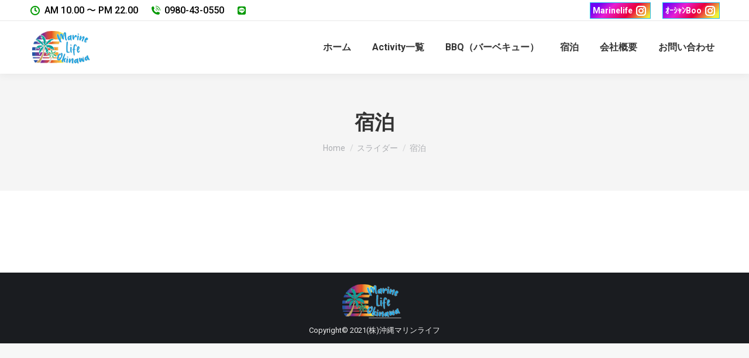

--- FILE ---
content_type: text/html; charset=utf-8
request_url: https://www.google.com/recaptcha/api2/anchor?ar=1&k=6Lf8jLEbAAAAAAbh2ewuqctD_tm7uwj37padETHP&co=aHR0cHM6Ly9va2luYXdhbWFyaW5lbGlmZS5jb206NDQz&hl=en&v=PoyoqOPhxBO7pBk68S4YbpHZ&size=invisible&anchor-ms=20000&execute-ms=30000&cb=orsiwb53e78v
body_size: 48574
content:
<!DOCTYPE HTML><html dir="ltr" lang="en"><head><meta http-equiv="Content-Type" content="text/html; charset=UTF-8">
<meta http-equiv="X-UA-Compatible" content="IE=edge">
<title>reCAPTCHA</title>
<style type="text/css">
/* cyrillic-ext */
@font-face {
  font-family: 'Roboto';
  font-style: normal;
  font-weight: 400;
  font-stretch: 100%;
  src: url(//fonts.gstatic.com/s/roboto/v48/KFO7CnqEu92Fr1ME7kSn66aGLdTylUAMa3GUBHMdazTgWw.woff2) format('woff2');
  unicode-range: U+0460-052F, U+1C80-1C8A, U+20B4, U+2DE0-2DFF, U+A640-A69F, U+FE2E-FE2F;
}
/* cyrillic */
@font-face {
  font-family: 'Roboto';
  font-style: normal;
  font-weight: 400;
  font-stretch: 100%;
  src: url(//fonts.gstatic.com/s/roboto/v48/KFO7CnqEu92Fr1ME7kSn66aGLdTylUAMa3iUBHMdazTgWw.woff2) format('woff2');
  unicode-range: U+0301, U+0400-045F, U+0490-0491, U+04B0-04B1, U+2116;
}
/* greek-ext */
@font-face {
  font-family: 'Roboto';
  font-style: normal;
  font-weight: 400;
  font-stretch: 100%;
  src: url(//fonts.gstatic.com/s/roboto/v48/KFO7CnqEu92Fr1ME7kSn66aGLdTylUAMa3CUBHMdazTgWw.woff2) format('woff2');
  unicode-range: U+1F00-1FFF;
}
/* greek */
@font-face {
  font-family: 'Roboto';
  font-style: normal;
  font-weight: 400;
  font-stretch: 100%;
  src: url(//fonts.gstatic.com/s/roboto/v48/KFO7CnqEu92Fr1ME7kSn66aGLdTylUAMa3-UBHMdazTgWw.woff2) format('woff2');
  unicode-range: U+0370-0377, U+037A-037F, U+0384-038A, U+038C, U+038E-03A1, U+03A3-03FF;
}
/* math */
@font-face {
  font-family: 'Roboto';
  font-style: normal;
  font-weight: 400;
  font-stretch: 100%;
  src: url(//fonts.gstatic.com/s/roboto/v48/KFO7CnqEu92Fr1ME7kSn66aGLdTylUAMawCUBHMdazTgWw.woff2) format('woff2');
  unicode-range: U+0302-0303, U+0305, U+0307-0308, U+0310, U+0312, U+0315, U+031A, U+0326-0327, U+032C, U+032F-0330, U+0332-0333, U+0338, U+033A, U+0346, U+034D, U+0391-03A1, U+03A3-03A9, U+03B1-03C9, U+03D1, U+03D5-03D6, U+03F0-03F1, U+03F4-03F5, U+2016-2017, U+2034-2038, U+203C, U+2040, U+2043, U+2047, U+2050, U+2057, U+205F, U+2070-2071, U+2074-208E, U+2090-209C, U+20D0-20DC, U+20E1, U+20E5-20EF, U+2100-2112, U+2114-2115, U+2117-2121, U+2123-214F, U+2190, U+2192, U+2194-21AE, U+21B0-21E5, U+21F1-21F2, U+21F4-2211, U+2213-2214, U+2216-22FF, U+2308-230B, U+2310, U+2319, U+231C-2321, U+2336-237A, U+237C, U+2395, U+239B-23B7, U+23D0, U+23DC-23E1, U+2474-2475, U+25AF, U+25B3, U+25B7, U+25BD, U+25C1, U+25CA, U+25CC, U+25FB, U+266D-266F, U+27C0-27FF, U+2900-2AFF, U+2B0E-2B11, U+2B30-2B4C, U+2BFE, U+3030, U+FF5B, U+FF5D, U+1D400-1D7FF, U+1EE00-1EEFF;
}
/* symbols */
@font-face {
  font-family: 'Roboto';
  font-style: normal;
  font-weight: 400;
  font-stretch: 100%;
  src: url(//fonts.gstatic.com/s/roboto/v48/KFO7CnqEu92Fr1ME7kSn66aGLdTylUAMaxKUBHMdazTgWw.woff2) format('woff2');
  unicode-range: U+0001-000C, U+000E-001F, U+007F-009F, U+20DD-20E0, U+20E2-20E4, U+2150-218F, U+2190, U+2192, U+2194-2199, U+21AF, U+21E6-21F0, U+21F3, U+2218-2219, U+2299, U+22C4-22C6, U+2300-243F, U+2440-244A, U+2460-24FF, U+25A0-27BF, U+2800-28FF, U+2921-2922, U+2981, U+29BF, U+29EB, U+2B00-2BFF, U+4DC0-4DFF, U+FFF9-FFFB, U+10140-1018E, U+10190-1019C, U+101A0, U+101D0-101FD, U+102E0-102FB, U+10E60-10E7E, U+1D2C0-1D2D3, U+1D2E0-1D37F, U+1F000-1F0FF, U+1F100-1F1AD, U+1F1E6-1F1FF, U+1F30D-1F30F, U+1F315, U+1F31C, U+1F31E, U+1F320-1F32C, U+1F336, U+1F378, U+1F37D, U+1F382, U+1F393-1F39F, U+1F3A7-1F3A8, U+1F3AC-1F3AF, U+1F3C2, U+1F3C4-1F3C6, U+1F3CA-1F3CE, U+1F3D4-1F3E0, U+1F3ED, U+1F3F1-1F3F3, U+1F3F5-1F3F7, U+1F408, U+1F415, U+1F41F, U+1F426, U+1F43F, U+1F441-1F442, U+1F444, U+1F446-1F449, U+1F44C-1F44E, U+1F453, U+1F46A, U+1F47D, U+1F4A3, U+1F4B0, U+1F4B3, U+1F4B9, U+1F4BB, U+1F4BF, U+1F4C8-1F4CB, U+1F4D6, U+1F4DA, U+1F4DF, U+1F4E3-1F4E6, U+1F4EA-1F4ED, U+1F4F7, U+1F4F9-1F4FB, U+1F4FD-1F4FE, U+1F503, U+1F507-1F50B, U+1F50D, U+1F512-1F513, U+1F53E-1F54A, U+1F54F-1F5FA, U+1F610, U+1F650-1F67F, U+1F687, U+1F68D, U+1F691, U+1F694, U+1F698, U+1F6AD, U+1F6B2, U+1F6B9-1F6BA, U+1F6BC, U+1F6C6-1F6CF, U+1F6D3-1F6D7, U+1F6E0-1F6EA, U+1F6F0-1F6F3, U+1F6F7-1F6FC, U+1F700-1F7FF, U+1F800-1F80B, U+1F810-1F847, U+1F850-1F859, U+1F860-1F887, U+1F890-1F8AD, U+1F8B0-1F8BB, U+1F8C0-1F8C1, U+1F900-1F90B, U+1F93B, U+1F946, U+1F984, U+1F996, U+1F9E9, U+1FA00-1FA6F, U+1FA70-1FA7C, U+1FA80-1FA89, U+1FA8F-1FAC6, U+1FACE-1FADC, U+1FADF-1FAE9, U+1FAF0-1FAF8, U+1FB00-1FBFF;
}
/* vietnamese */
@font-face {
  font-family: 'Roboto';
  font-style: normal;
  font-weight: 400;
  font-stretch: 100%;
  src: url(//fonts.gstatic.com/s/roboto/v48/KFO7CnqEu92Fr1ME7kSn66aGLdTylUAMa3OUBHMdazTgWw.woff2) format('woff2');
  unicode-range: U+0102-0103, U+0110-0111, U+0128-0129, U+0168-0169, U+01A0-01A1, U+01AF-01B0, U+0300-0301, U+0303-0304, U+0308-0309, U+0323, U+0329, U+1EA0-1EF9, U+20AB;
}
/* latin-ext */
@font-face {
  font-family: 'Roboto';
  font-style: normal;
  font-weight: 400;
  font-stretch: 100%;
  src: url(//fonts.gstatic.com/s/roboto/v48/KFO7CnqEu92Fr1ME7kSn66aGLdTylUAMa3KUBHMdazTgWw.woff2) format('woff2');
  unicode-range: U+0100-02BA, U+02BD-02C5, U+02C7-02CC, U+02CE-02D7, U+02DD-02FF, U+0304, U+0308, U+0329, U+1D00-1DBF, U+1E00-1E9F, U+1EF2-1EFF, U+2020, U+20A0-20AB, U+20AD-20C0, U+2113, U+2C60-2C7F, U+A720-A7FF;
}
/* latin */
@font-face {
  font-family: 'Roboto';
  font-style: normal;
  font-weight: 400;
  font-stretch: 100%;
  src: url(//fonts.gstatic.com/s/roboto/v48/KFO7CnqEu92Fr1ME7kSn66aGLdTylUAMa3yUBHMdazQ.woff2) format('woff2');
  unicode-range: U+0000-00FF, U+0131, U+0152-0153, U+02BB-02BC, U+02C6, U+02DA, U+02DC, U+0304, U+0308, U+0329, U+2000-206F, U+20AC, U+2122, U+2191, U+2193, U+2212, U+2215, U+FEFF, U+FFFD;
}
/* cyrillic-ext */
@font-face {
  font-family: 'Roboto';
  font-style: normal;
  font-weight: 500;
  font-stretch: 100%;
  src: url(//fonts.gstatic.com/s/roboto/v48/KFO7CnqEu92Fr1ME7kSn66aGLdTylUAMa3GUBHMdazTgWw.woff2) format('woff2');
  unicode-range: U+0460-052F, U+1C80-1C8A, U+20B4, U+2DE0-2DFF, U+A640-A69F, U+FE2E-FE2F;
}
/* cyrillic */
@font-face {
  font-family: 'Roboto';
  font-style: normal;
  font-weight: 500;
  font-stretch: 100%;
  src: url(//fonts.gstatic.com/s/roboto/v48/KFO7CnqEu92Fr1ME7kSn66aGLdTylUAMa3iUBHMdazTgWw.woff2) format('woff2');
  unicode-range: U+0301, U+0400-045F, U+0490-0491, U+04B0-04B1, U+2116;
}
/* greek-ext */
@font-face {
  font-family: 'Roboto';
  font-style: normal;
  font-weight: 500;
  font-stretch: 100%;
  src: url(//fonts.gstatic.com/s/roboto/v48/KFO7CnqEu92Fr1ME7kSn66aGLdTylUAMa3CUBHMdazTgWw.woff2) format('woff2');
  unicode-range: U+1F00-1FFF;
}
/* greek */
@font-face {
  font-family: 'Roboto';
  font-style: normal;
  font-weight: 500;
  font-stretch: 100%;
  src: url(//fonts.gstatic.com/s/roboto/v48/KFO7CnqEu92Fr1ME7kSn66aGLdTylUAMa3-UBHMdazTgWw.woff2) format('woff2');
  unicode-range: U+0370-0377, U+037A-037F, U+0384-038A, U+038C, U+038E-03A1, U+03A3-03FF;
}
/* math */
@font-face {
  font-family: 'Roboto';
  font-style: normal;
  font-weight: 500;
  font-stretch: 100%;
  src: url(//fonts.gstatic.com/s/roboto/v48/KFO7CnqEu92Fr1ME7kSn66aGLdTylUAMawCUBHMdazTgWw.woff2) format('woff2');
  unicode-range: U+0302-0303, U+0305, U+0307-0308, U+0310, U+0312, U+0315, U+031A, U+0326-0327, U+032C, U+032F-0330, U+0332-0333, U+0338, U+033A, U+0346, U+034D, U+0391-03A1, U+03A3-03A9, U+03B1-03C9, U+03D1, U+03D5-03D6, U+03F0-03F1, U+03F4-03F5, U+2016-2017, U+2034-2038, U+203C, U+2040, U+2043, U+2047, U+2050, U+2057, U+205F, U+2070-2071, U+2074-208E, U+2090-209C, U+20D0-20DC, U+20E1, U+20E5-20EF, U+2100-2112, U+2114-2115, U+2117-2121, U+2123-214F, U+2190, U+2192, U+2194-21AE, U+21B0-21E5, U+21F1-21F2, U+21F4-2211, U+2213-2214, U+2216-22FF, U+2308-230B, U+2310, U+2319, U+231C-2321, U+2336-237A, U+237C, U+2395, U+239B-23B7, U+23D0, U+23DC-23E1, U+2474-2475, U+25AF, U+25B3, U+25B7, U+25BD, U+25C1, U+25CA, U+25CC, U+25FB, U+266D-266F, U+27C0-27FF, U+2900-2AFF, U+2B0E-2B11, U+2B30-2B4C, U+2BFE, U+3030, U+FF5B, U+FF5D, U+1D400-1D7FF, U+1EE00-1EEFF;
}
/* symbols */
@font-face {
  font-family: 'Roboto';
  font-style: normal;
  font-weight: 500;
  font-stretch: 100%;
  src: url(//fonts.gstatic.com/s/roboto/v48/KFO7CnqEu92Fr1ME7kSn66aGLdTylUAMaxKUBHMdazTgWw.woff2) format('woff2');
  unicode-range: U+0001-000C, U+000E-001F, U+007F-009F, U+20DD-20E0, U+20E2-20E4, U+2150-218F, U+2190, U+2192, U+2194-2199, U+21AF, U+21E6-21F0, U+21F3, U+2218-2219, U+2299, U+22C4-22C6, U+2300-243F, U+2440-244A, U+2460-24FF, U+25A0-27BF, U+2800-28FF, U+2921-2922, U+2981, U+29BF, U+29EB, U+2B00-2BFF, U+4DC0-4DFF, U+FFF9-FFFB, U+10140-1018E, U+10190-1019C, U+101A0, U+101D0-101FD, U+102E0-102FB, U+10E60-10E7E, U+1D2C0-1D2D3, U+1D2E0-1D37F, U+1F000-1F0FF, U+1F100-1F1AD, U+1F1E6-1F1FF, U+1F30D-1F30F, U+1F315, U+1F31C, U+1F31E, U+1F320-1F32C, U+1F336, U+1F378, U+1F37D, U+1F382, U+1F393-1F39F, U+1F3A7-1F3A8, U+1F3AC-1F3AF, U+1F3C2, U+1F3C4-1F3C6, U+1F3CA-1F3CE, U+1F3D4-1F3E0, U+1F3ED, U+1F3F1-1F3F3, U+1F3F5-1F3F7, U+1F408, U+1F415, U+1F41F, U+1F426, U+1F43F, U+1F441-1F442, U+1F444, U+1F446-1F449, U+1F44C-1F44E, U+1F453, U+1F46A, U+1F47D, U+1F4A3, U+1F4B0, U+1F4B3, U+1F4B9, U+1F4BB, U+1F4BF, U+1F4C8-1F4CB, U+1F4D6, U+1F4DA, U+1F4DF, U+1F4E3-1F4E6, U+1F4EA-1F4ED, U+1F4F7, U+1F4F9-1F4FB, U+1F4FD-1F4FE, U+1F503, U+1F507-1F50B, U+1F50D, U+1F512-1F513, U+1F53E-1F54A, U+1F54F-1F5FA, U+1F610, U+1F650-1F67F, U+1F687, U+1F68D, U+1F691, U+1F694, U+1F698, U+1F6AD, U+1F6B2, U+1F6B9-1F6BA, U+1F6BC, U+1F6C6-1F6CF, U+1F6D3-1F6D7, U+1F6E0-1F6EA, U+1F6F0-1F6F3, U+1F6F7-1F6FC, U+1F700-1F7FF, U+1F800-1F80B, U+1F810-1F847, U+1F850-1F859, U+1F860-1F887, U+1F890-1F8AD, U+1F8B0-1F8BB, U+1F8C0-1F8C1, U+1F900-1F90B, U+1F93B, U+1F946, U+1F984, U+1F996, U+1F9E9, U+1FA00-1FA6F, U+1FA70-1FA7C, U+1FA80-1FA89, U+1FA8F-1FAC6, U+1FACE-1FADC, U+1FADF-1FAE9, U+1FAF0-1FAF8, U+1FB00-1FBFF;
}
/* vietnamese */
@font-face {
  font-family: 'Roboto';
  font-style: normal;
  font-weight: 500;
  font-stretch: 100%;
  src: url(//fonts.gstatic.com/s/roboto/v48/KFO7CnqEu92Fr1ME7kSn66aGLdTylUAMa3OUBHMdazTgWw.woff2) format('woff2');
  unicode-range: U+0102-0103, U+0110-0111, U+0128-0129, U+0168-0169, U+01A0-01A1, U+01AF-01B0, U+0300-0301, U+0303-0304, U+0308-0309, U+0323, U+0329, U+1EA0-1EF9, U+20AB;
}
/* latin-ext */
@font-face {
  font-family: 'Roboto';
  font-style: normal;
  font-weight: 500;
  font-stretch: 100%;
  src: url(//fonts.gstatic.com/s/roboto/v48/KFO7CnqEu92Fr1ME7kSn66aGLdTylUAMa3KUBHMdazTgWw.woff2) format('woff2');
  unicode-range: U+0100-02BA, U+02BD-02C5, U+02C7-02CC, U+02CE-02D7, U+02DD-02FF, U+0304, U+0308, U+0329, U+1D00-1DBF, U+1E00-1E9F, U+1EF2-1EFF, U+2020, U+20A0-20AB, U+20AD-20C0, U+2113, U+2C60-2C7F, U+A720-A7FF;
}
/* latin */
@font-face {
  font-family: 'Roboto';
  font-style: normal;
  font-weight: 500;
  font-stretch: 100%;
  src: url(//fonts.gstatic.com/s/roboto/v48/KFO7CnqEu92Fr1ME7kSn66aGLdTylUAMa3yUBHMdazQ.woff2) format('woff2');
  unicode-range: U+0000-00FF, U+0131, U+0152-0153, U+02BB-02BC, U+02C6, U+02DA, U+02DC, U+0304, U+0308, U+0329, U+2000-206F, U+20AC, U+2122, U+2191, U+2193, U+2212, U+2215, U+FEFF, U+FFFD;
}
/* cyrillic-ext */
@font-face {
  font-family: 'Roboto';
  font-style: normal;
  font-weight: 900;
  font-stretch: 100%;
  src: url(//fonts.gstatic.com/s/roboto/v48/KFO7CnqEu92Fr1ME7kSn66aGLdTylUAMa3GUBHMdazTgWw.woff2) format('woff2');
  unicode-range: U+0460-052F, U+1C80-1C8A, U+20B4, U+2DE0-2DFF, U+A640-A69F, U+FE2E-FE2F;
}
/* cyrillic */
@font-face {
  font-family: 'Roboto';
  font-style: normal;
  font-weight: 900;
  font-stretch: 100%;
  src: url(//fonts.gstatic.com/s/roboto/v48/KFO7CnqEu92Fr1ME7kSn66aGLdTylUAMa3iUBHMdazTgWw.woff2) format('woff2');
  unicode-range: U+0301, U+0400-045F, U+0490-0491, U+04B0-04B1, U+2116;
}
/* greek-ext */
@font-face {
  font-family: 'Roboto';
  font-style: normal;
  font-weight: 900;
  font-stretch: 100%;
  src: url(//fonts.gstatic.com/s/roboto/v48/KFO7CnqEu92Fr1ME7kSn66aGLdTylUAMa3CUBHMdazTgWw.woff2) format('woff2');
  unicode-range: U+1F00-1FFF;
}
/* greek */
@font-face {
  font-family: 'Roboto';
  font-style: normal;
  font-weight: 900;
  font-stretch: 100%;
  src: url(//fonts.gstatic.com/s/roboto/v48/KFO7CnqEu92Fr1ME7kSn66aGLdTylUAMa3-UBHMdazTgWw.woff2) format('woff2');
  unicode-range: U+0370-0377, U+037A-037F, U+0384-038A, U+038C, U+038E-03A1, U+03A3-03FF;
}
/* math */
@font-face {
  font-family: 'Roboto';
  font-style: normal;
  font-weight: 900;
  font-stretch: 100%;
  src: url(//fonts.gstatic.com/s/roboto/v48/KFO7CnqEu92Fr1ME7kSn66aGLdTylUAMawCUBHMdazTgWw.woff2) format('woff2');
  unicode-range: U+0302-0303, U+0305, U+0307-0308, U+0310, U+0312, U+0315, U+031A, U+0326-0327, U+032C, U+032F-0330, U+0332-0333, U+0338, U+033A, U+0346, U+034D, U+0391-03A1, U+03A3-03A9, U+03B1-03C9, U+03D1, U+03D5-03D6, U+03F0-03F1, U+03F4-03F5, U+2016-2017, U+2034-2038, U+203C, U+2040, U+2043, U+2047, U+2050, U+2057, U+205F, U+2070-2071, U+2074-208E, U+2090-209C, U+20D0-20DC, U+20E1, U+20E5-20EF, U+2100-2112, U+2114-2115, U+2117-2121, U+2123-214F, U+2190, U+2192, U+2194-21AE, U+21B0-21E5, U+21F1-21F2, U+21F4-2211, U+2213-2214, U+2216-22FF, U+2308-230B, U+2310, U+2319, U+231C-2321, U+2336-237A, U+237C, U+2395, U+239B-23B7, U+23D0, U+23DC-23E1, U+2474-2475, U+25AF, U+25B3, U+25B7, U+25BD, U+25C1, U+25CA, U+25CC, U+25FB, U+266D-266F, U+27C0-27FF, U+2900-2AFF, U+2B0E-2B11, U+2B30-2B4C, U+2BFE, U+3030, U+FF5B, U+FF5D, U+1D400-1D7FF, U+1EE00-1EEFF;
}
/* symbols */
@font-face {
  font-family: 'Roboto';
  font-style: normal;
  font-weight: 900;
  font-stretch: 100%;
  src: url(//fonts.gstatic.com/s/roboto/v48/KFO7CnqEu92Fr1ME7kSn66aGLdTylUAMaxKUBHMdazTgWw.woff2) format('woff2');
  unicode-range: U+0001-000C, U+000E-001F, U+007F-009F, U+20DD-20E0, U+20E2-20E4, U+2150-218F, U+2190, U+2192, U+2194-2199, U+21AF, U+21E6-21F0, U+21F3, U+2218-2219, U+2299, U+22C4-22C6, U+2300-243F, U+2440-244A, U+2460-24FF, U+25A0-27BF, U+2800-28FF, U+2921-2922, U+2981, U+29BF, U+29EB, U+2B00-2BFF, U+4DC0-4DFF, U+FFF9-FFFB, U+10140-1018E, U+10190-1019C, U+101A0, U+101D0-101FD, U+102E0-102FB, U+10E60-10E7E, U+1D2C0-1D2D3, U+1D2E0-1D37F, U+1F000-1F0FF, U+1F100-1F1AD, U+1F1E6-1F1FF, U+1F30D-1F30F, U+1F315, U+1F31C, U+1F31E, U+1F320-1F32C, U+1F336, U+1F378, U+1F37D, U+1F382, U+1F393-1F39F, U+1F3A7-1F3A8, U+1F3AC-1F3AF, U+1F3C2, U+1F3C4-1F3C6, U+1F3CA-1F3CE, U+1F3D4-1F3E0, U+1F3ED, U+1F3F1-1F3F3, U+1F3F5-1F3F7, U+1F408, U+1F415, U+1F41F, U+1F426, U+1F43F, U+1F441-1F442, U+1F444, U+1F446-1F449, U+1F44C-1F44E, U+1F453, U+1F46A, U+1F47D, U+1F4A3, U+1F4B0, U+1F4B3, U+1F4B9, U+1F4BB, U+1F4BF, U+1F4C8-1F4CB, U+1F4D6, U+1F4DA, U+1F4DF, U+1F4E3-1F4E6, U+1F4EA-1F4ED, U+1F4F7, U+1F4F9-1F4FB, U+1F4FD-1F4FE, U+1F503, U+1F507-1F50B, U+1F50D, U+1F512-1F513, U+1F53E-1F54A, U+1F54F-1F5FA, U+1F610, U+1F650-1F67F, U+1F687, U+1F68D, U+1F691, U+1F694, U+1F698, U+1F6AD, U+1F6B2, U+1F6B9-1F6BA, U+1F6BC, U+1F6C6-1F6CF, U+1F6D3-1F6D7, U+1F6E0-1F6EA, U+1F6F0-1F6F3, U+1F6F7-1F6FC, U+1F700-1F7FF, U+1F800-1F80B, U+1F810-1F847, U+1F850-1F859, U+1F860-1F887, U+1F890-1F8AD, U+1F8B0-1F8BB, U+1F8C0-1F8C1, U+1F900-1F90B, U+1F93B, U+1F946, U+1F984, U+1F996, U+1F9E9, U+1FA00-1FA6F, U+1FA70-1FA7C, U+1FA80-1FA89, U+1FA8F-1FAC6, U+1FACE-1FADC, U+1FADF-1FAE9, U+1FAF0-1FAF8, U+1FB00-1FBFF;
}
/* vietnamese */
@font-face {
  font-family: 'Roboto';
  font-style: normal;
  font-weight: 900;
  font-stretch: 100%;
  src: url(//fonts.gstatic.com/s/roboto/v48/KFO7CnqEu92Fr1ME7kSn66aGLdTylUAMa3OUBHMdazTgWw.woff2) format('woff2');
  unicode-range: U+0102-0103, U+0110-0111, U+0128-0129, U+0168-0169, U+01A0-01A1, U+01AF-01B0, U+0300-0301, U+0303-0304, U+0308-0309, U+0323, U+0329, U+1EA0-1EF9, U+20AB;
}
/* latin-ext */
@font-face {
  font-family: 'Roboto';
  font-style: normal;
  font-weight: 900;
  font-stretch: 100%;
  src: url(//fonts.gstatic.com/s/roboto/v48/KFO7CnqEu92Fr1ME7kSn66aGLdTylUAMa3KUBHMdazTgWw.woff2) format('woff2');
  unicode-range: U+0100-02BA, U+02BD-02C5, U+02C7-02CC, U+02CE-02D7, U+02DD-02FF, U+0304, U+0308, U+0329, U+1D00-1DBF, U+1E00-1E9F, U+1EF2-1EFF, U+2020, U+20A0-20AB, U+20AD-20C0, U+2113, U+2C60-2C7F, U+A720-A7FF;
}
/* latin */
@font-face {
  font-family: 'Roboto';
  font-style: normal;
  font-weight: 900;
  font-stretch: 100%;
  src: url(//fonts.gstatic.com/s/roboto/v48/KFO7CnqEu92Fr1ME7kSn66aGLdTylUAMa3yUBHMdazQ.woff2) format('woff2');
  unicode-range: U+0000-00FF, U+0131, U+0152-0153, U+02BB-02BC, U+02C6, U+02DA, U+02DC, U+0304, U+0308, U+0329, U+2000-206F, U+20AC, U+2122, U+2191, U+2193, U+2212, U+2215, U+FEFF, U+FFFD;
}

</style>
<link rel="stylesheet" type="text/css" href="https://www.gstatic.com/recaptcha/releases/PoyoqOPhxBO7pBk68S4YbpHZ/styles__ltr.css">
<script nonce="lav9CxDp5pF9kmSBgJLElA" type="text/javascript">window['__recaptcha_api'] = 'https://www.google.com/recaptcha/api2/';</script>
<script type="text/javascript" src="https://www.gstatic.com/recaptcha/releases/PoyoqOPhxBO7pBk68S4YbpHZ/recaptcha__en.js" nonce="lav9CxDp5pF9kmSBgJLElA">
      
    </script></head>
<body><div id="rc-anchor-alert" class="rc-anchor-alert"></div>
<input type="hidden" id="recaptcha-token" value="[base64]">
<script type="text/javascript" nonce="lav9CxDp5pF9kmSBgJLElA">
      recaptcha.anchor.Main.init("[\x22ainput\x22,[\x22bgdata\x22,\x22\x22,\[base64]/[base64]/bmV3IFpbdF0obVswXSk6Sz09Mj9uZXcgWlt0XShtWzBdLG1bMV0pOks9PTM/bmV3IFpbdF0obVswXSxtWzFdLG1bMl0pOks9PTQ/[base64]/[base64]/[base64]/[base64]/[base64]/[base64]/[base64]/[base64]/[base64]/[base64]/[base64]/[base64]/[base64]/[base64]\\u003d\\u003d\x22,\[base64]\\u003d\x22,\x22QC1QJcKZw5nCojJew6DDuMKFw4DCuGogbsO4fx0/SB0Jw7Y/c1Z/cMKyw49uF2hubWPDhcKtw4jCl8K4w6tDVwguwrLCuDrCliDDl8OLwqwzBsOlEUlnw51QAcK3wpguO8Ogw40uwrzDiUzCksOUE8OCX8K8NsKSccKSbcOiwrwUDxLDg1bDlBgCwqV7wpI3Hm4kHMKgL8ORGcO0dsO8ZsOAwqnCgV/CgsKKwq0cbsOmKsKbwpMZNMKbdcO2wq3DuTkWwoEQcRPDg8KAbMOHDMOtwp9Jw6HCp8OzLwZOScKYM8OLR8KOMgB3GsKFw6bCjQHDlMOswoZtD8KxHU4qZMO3wqjCgsOmd8O8w4UROMOnw5IMWl/DlULDqcO/woxhcsKWw7c7ITpBwqozJ8OAFcOTw6oPbcKTCSoBwpnCo8KYwrR/w5zDn8K6DV3Co2DCvVMNK8K7w50zwqXCgFMgRlsbK2oZwqkYKHB4P8OxAm0CHFjCsMKtIcK9wrTDjMOSw6zDkB0sDcKywoLDkTR+I8Oaw7l2CXrChTxkanUkw6nDmMO/wonDgUDDvxddLMKgXkwUwonDrURrwpbDkADCoFZuwo7CoAspHzTDhXB2wq3DgWTCj8KowrwyTsKawrB+OyvDngbDvU9TB8Ksw5sSZ8OpCBkWLD5aHAjCglBuJMO4MMO3wrEDGVMUwr0fwqbCpXdhMsOQf8KORi/[base64]/DjMKIw414w6zDucKrw6zDg0bDpsOhwo5CLMKyTGbCrcOqw43DtwJxIsOjw4R3wr/DswUdw6zDtcK3w4TDo8KTw50Ww7TCoMOawo9mOgdEMVsgYTjCvSVHL3sacRoOwqA9w49EasOHw78lJDDDgMOOAcKwwpchw50Bw4DCicKpaxp3METDsFoGwo7Dnjgdw5PDpsO7UMK+DiDDqMOaRk/Dr2YQVVzDhsKlw6YvaMO4wr8Jw61lwrFtw4zDmcK1ZMOawpsVw74ke8O7PMKMw5/DisK3AGJuw4jCik4BbkNzXcKuYAdlwqXDrH/CjxtvfsKcfMKxZjvCiUXDpsOjw5PCjMOZw6A+LHrCvgd2wqZkSB84B8KWamNEFl3CnTN5SW1YUHBcSFYKFS3DqxIGW8Kzw65xw5DCp8O/NsO8w6QTw6t5KFPCuMOkwrR9Mw7CuB1HwrnDqcKqJcOuwqZNF8KHwrPDtsOEw6zDnxzCscKuw6pVQjXDhMK5RMKUNcKSZVtSPgdCOx/CjMKkw4HCujrDu8KrwpZDYMK9wrdAP8Ose8OuC8OXe3/DojLDg8KcN1TDrsKxAHgSfMKZAkZvcMOwMg/DhsOvw4w4w6vCpMKNwr4aw6sqwqTDn3vDgHXCoMKvZMKEMz3CsMKIIU/CvsKaKcOAw6xuwqJBakYVw4gJFSDCpcKYw7rDrUd3wrUIScKhLMOmNMKowqcjPmRbw4XDocKnL8KHw5vCjsO3b1dgPsKTw4fDrcKQw67ChcKQJ3DCv8Ohw5nClWHDkAXDpQ09fy3DtMO+w4pZDMOlwqRgE8OmbMO3w4YkYGPCtzTCkGPDlUrCjcOjKSLDtD8Cw5zDhA/[base64]/DrHHCrBwqIcK/U8K5ESgQw6vDhwlYfcOOw7ZpwqozwrlDwrQzw5jDicOHXcKsUsO/[base64]/[base64]/[base64]/ClcOVwp/[base64]/CrsK1wpfCtcKTA8O/wrjDrsOJw5HCpUnClG4aw5zDjcO8wrRnw7glw7TCtMOjw707SsKDOcOZR8O6w6XDmX8ialEDw7fCjh4Cwr/Dr8O4w6hgPMO7w65Pw6XDtcKqw5xuwqc0cix8L8KVw4cfwqUhbEbDncKhBT0nw7k4UkjDkcOlw61FWcKrwrfDjS8Twpdpwq3CoknDt21Jwp/DhAEYXF9JKSNyG8KjwqoWwo4fe8Oyw6gGwoVCOC3Cl8Knw4ccw6MnL8Obw7/[base64]/CjsO8asK6Y0w2w7Imc8KxcwHCpxAWR8OpFMKXfsKnWsOcw4DDn8Ouw6/[base64]/wrbCsMOVGGzDg8O+cTcaw45cwphkw5NRw6sMBEVbw4vCksOEw6PCjMKUw4BIXHNYwpV2VkjCvMOYwqvCiMKDwrkiwosXGgl7Nit/S11Nw5xgwrTChMOYwqrCuRPChcK2wr7Chktdw5Yxw4E0w7TCiy/Dr8KSwrnCusOMw6LCgkcZd8KjSsK5w7lRZMKHwovCiMO+JMOnWcOCwr/CjWQ/w6Jew7vDlcKvEMO1CkXCksOAwo1hw7TDh8K6w73Du2M8w5HDqsO7w5AHw7nCmXZEwqFoJ8OvwovDg8KXFzHDucOjwqN/GMO3P8O6worDtVzDij1vwqLDkGBjwql4CMObwqIiEsK8RsO7H3FCw69Ea8KUfsKHO8OSfcKzPMKvfhUJwqNnwpTCpMKZwrLDnsOgCcKdZ8KaYsKgwqHDvx06PsOBHMKgT8O3wrEWw6/[base64]/w5Mjc2HDkRnDisOiTwDDpcOcU1dsw7dCNcKvw64Ewo1AZk0+w77DtSjDhizDu8OaPMOeNWvDmHNMCsKHw4bDlsObw7XCtippPDPDkW/Ck8Ogw4rDgDrCtjbCjcKDGz/DlG/Dj3DDuT7Dk0TDm8Obw606M8KXR1/CiG95OjXCqMKCw68gw6s0a8Onw5JwwqLClcKHw5Q/wrvCl8KKwrXCsU7DpTkUwrHDlhXCuysca3oways5woNCGcO0wqNUw4ZCwrbDlCLDil9KPilAwpXCrsOmOkEEwpzDtcKxw6zCicOBLRzChMKCGW/Ci2nDuXbDn8K9w73CuDwpwoMtSE5mI8KmfDbDiWB7RmrDtMOPwpTDqsKnVQDDvsOhw7AqIcKnw5jDusOBw6nCsMK/a8O8wpBcwrcTwr3DicKRwr7DvcKcwozDlsKXwrbCgEtmBAbCpMO+fcKAA2RCwopdwp/ClMKrw4bDmW7Cg8KVwoDDhylnB2FSIH7ClW3DpsKFw7NYwqtCFsK5woPDgsOuw6Qiw6QDw58bwq9YwrhNI8OFK8KDJsO7SMKTw7EPN8OCeMOZwo3ClTHCnsO5LW/CosOAw4F0wqVzXlNJWCnDnEBOwoLCocO/dFM3w5bCvy7DsX8qc8KReEp0ZSAlacK6fXhkJMOrJcOdWx3DuMOdcSLDp8KxwokOZEvCv8O9wpvDnE/Di1rDu2oOw5jCo8KyKsODWcK9WmbDqsOQa8OwwqLCnkjDuT9ZwrfCicKww5/CvUfDsR7DlMO8BsKSB2JjOcK3w6nDkMKbwoEJw67CvMOZYMOGwq11wpI+LATDqcKtw4YdQi1rw4NqNx/Chj/CqhvCuARUw7hNS8KuwqbDtAtJwqBZDkXDswLCt8K7Ggtfwq8XVsKNwps3HsKxwp8NFXHDrknDvjB7wrTDu8O9w45/w5JvLVjDgsOjwo/[base64]/Dk2/[base64]/QsO2w4Qsw7TCm8KfccKsw4DCj8K5w6AjFGjCtsKEwqjDvlLCt3ccw5ARw6h1w7zClEfCq8OBAcK4w4QnOMKPN8KMwqduOsOMw41IwqrDisKWw6DCqQ3CjFt9LsOAw6EiEA/[base64]/[base64]/DvMK+wroIOGcQwp3DlxhFW8KAwrBNRMO0GFHCuDHCkn/DoGQ+MhvCvcOGwr10PcOYDhLCvMK/H1FuwozDnsKowr7DgCXDqy9Nw50Gd8KhJsOiVTgcwqvCqwfCl8OLCz/Dikdqw7bDt8KKwqUbBMOpdkDCpMK3RG/CkzdWW8OGBMK2wo7Dg8KZYsOdEsODNSdtwrjDisK8wqXDm8K4ZR7DmMOww7RIB8OPwqXDs8Kgw58LMRPDlsOJFwI8Ci7DosOYwo3CjsKMahUJfsOuRsOTw4Ygw54sIUTCsMOPwpUOw43Ck13Cqj7DqMKXEcOtagEXXcO7wowlw6/[base64]/[base64]/Cu03DocKRe1zDjX1WTSUYwoHCsUnCpMK6wpzDs2Bwwqcfw7lPwqoEXknDrDPDocKVwpzDhcOrQcO5Z2I4PS/DvsKIQiTDsXNQwo3DqlcRw49oMgdWUjgPwo7DoMK6fBMqwrzDkWRIw6tcwoXCjsOsJjXDq8Kjw4DCr27CizNjw6XCqsKYIsK/wp/Cv8OUw7BkwrkUC8KaFMKmH8KawoTDm8KPw53Dg1TChz/DssKxbMOrw7TCkMKpe8OOwoEZaxLCnkjDhGRxwp3CpwpwwrbDtcOINsO8eMOOcgXDinbCnMONDsOPwqlTw6/Cp8KJwqrCsRNyMMOdFVzCvHXCiX7Ci2vDo3c0wqkCRMK8w5rDn8O2woYVYw3Cm35BOXrDicO4YcKyYDNcw7sUWsOoV8O7wpfDlMOZGQnDgsKLwpLDrW5Pw6/CpsOmPMOuVcOONDrCsMK3Q8Osbk4lw4gPw7HCv8KgP8OmFsOawobDpQfCmk1Aw5bDjRzDuQFlwpHCuiRSw71wQmhAw7A/w7wKIm/DmkrDpcK7w6zDoEDCr8KqL8OyH0xuTcKMPsOGw6bDuHLCnMKNCcKpKCTCgsK6woXDpcKLJzvCt8OOS8K7woZEwojDl8ONwpDCoMOBfC/CjF/CmMOxw5kzwr3CmsKnFQkNEVNIw63CokIfFC/[base64]/CuDMEw7PDlUJ5UDlLRMK/[base64]/woYhcWnCosKKEDlswqxDFUrDvi3CgMKBa8OmWsOje8Ohw7zCmQHCqlfDpMKfwrxew5F0IMKfwpvCqALDmVfDt0jDvUjDiizCh1/DlCUKaljDpiBfZQ9+OsKuewbDiMOWwrfDkcKbwp9Lw4Efw47DqGnCpF1vZ8KVBkgXWg/DlcOOUAzCv8ORwr/Du21AMUTDjcKSwrkSLMKnwqRXw6QOYMOiNA0DLsKew5c0YiN5w7ceNMO2wooAwpB3L8OVbDLDtcKdw6I5w6PCm8OSLsKQwptIRcKgVl7DpVjCp1/CiXZow5ZBcgNLHj3DqB14DsKsw4NKwoXCosKBwoXChQtGNsOFX8K8eycsVsOrw6Y7wrzCoSlYwrN3wqNfwprCgTN2KQlcAsKDwoPDlzrCocObwrLDki3Cp1/DokA6wp/ClDpHwpPDlj8hQcOCHFIMK8K2V8KoKT3CtcK9VMOPwpjDusKGITZjwohSKTlSw719w4bCj8OPw7fDrS/DvcKtw4pvT8OPYETCjMOsXXdlwpjCpFnCucK/IsKDXwRxOCDDmsOIw4DDgjbCtiXDj8KcwqUbNcOqwo3CuiLDjTIXw5wyF8K3w7/Dp8KLw5XCo8K9TyrDu8OkOTDCoxtwA8Kkwr8jAx96Djlmw41aw5BDSG5iw63DicOxUC3ChT4QEsO/XFzDvcOwf8OawoJyLlTDqsK/W1nCuMKCK3N4acOjFcKAEcKpw5XCucOtw6xyf8ORBsOJw4cgOkPDjcKaSFzCtx9pwrk3w44aF2XCmUR8wp1TeR3CuXjDncOCwrQBw5t8BMKmEcKWScOeXMORw5DDsMOrw7DCl1kzw4ULE1tjcQklBsKPWcK+LsKMXsOjcAIlwo4QwpnDtcKaE8O/dMO0wqZEWsOiwqUnw5nCusOqwqFYw41MwrXChzEJXSHDq8ORfMKQwpXDkMKMLcKUU8OnCmrDhMKbw7TChBdVwoLDg8KgL8OIw7k3HsOSw7vCqj5GE14MwogXF3/Dh399w7rCqMKAwrUtwr3DusOlwrvCk8KwPUDCik3CmCHDi8KCw5tAdMK0W8K8wrVNbBXDgEfCun5ywpAFACTCucKAw57DqTYOBD9pwqxHwoZWw5ZlHB/DvlzDnXs4wrdkw4sKw6Faw7bDhVvDncKAwr3DkMOvXC4hw53DsgzDqcKTwpfCoCLDpWU0Snpkw7DDtA/DnS96CcOOVsOfw6VpNMOmw67CksKgPsOiBFVlcy5SSsOATcKowrVDGWjCn8ORwqkLJyMOw4ADXSTDkmrCk18mw4zDhMKwTyzDjwItX8KrH8Ouw4TDiCljw4JFw6HDkgNeIsOVwqPCpMObwr7DjsK7wpF/HMKWwoExwrjDjxl5Qx4gCsKPwo7DnMOJwoPDg8OENWpcXFdfV8KAwogWw5tuwrjCo8KIw5TCqRJFw5hzw4XDkcO6w4DCpsKnCCsjwrAoHTUUwpHDj0U4wpFtw5zDrMKjwqQUJCgdNcO4w5Vzw4UQbz4Ic8Ogw4M/WXsGei7DmmTDrAYlw5rDmXXDqcOsekNuYMOpwq3DvQDDpiYeF0fDlsKzwphLwrVcI8Olw4PDnsKIw7HDlcOOwpDDusKGIMO5wqjChQ/CicKlwphYVcKGK010wojCiMORwpHCggLDpWJTwqbDi1EDw75kw4/CtcObGCfCtMO+w5plwrnChFo5RlDCskbDrMKxw5/[base64]/CnTQedl8lIBDDkhojwr/[base64]/MMKdwrAbDMOiWsKLw65zT8Oew7jDu8KOGllkw5h9FsOUwqpkw5FmwpjDgAXCk17DvsKSwrHCqMKiwrjCoyTCv8K5w7nDrMOpRMOccywMKGJKNxzDqH0+w4PCh1/CusOXViQhUcOUfyTDuxvCl0TCu8KEB8OaUxzDmsOsR3jDkcKAFMO/SlfDtQLDpB/CsiJlc8KJwqR7w73CvcKaw4vCmnbChnJqHiwMK3J4C8KuAzBQw5XDkMK/OyUVKMOdAAcbwoDDgsOBwpdrw6/CpFrDlSDCh8KnG2XDkHZ/T3FDJQs6w4dRwo/Ds0LCv8K2wqrCmF1SwpPCnhBUw4DCnhJ8ODzCmT3Dp8KNw6Nxw5nCtMK9wqTCvcKNw7IkR3UYfcKEK1Fvw5XDh8OqHcOxCMOqQMKrw4HCrQYLA8OGLsOFwpFIwpnDhGvDpVHDocK8w6vClDFRNcKUTkJbCznCpMObwpIzw5HCpcKNIWbCqAlCNsOWw718w7swwql/woLDscKEX07DpcK9wrzCnUPClMKHZsOmwqlow7rDjV3CjcK4KMKzf1McMMKfwrTDmUh9TsK5ZcOSwrh7RcO/OxY5KMOjIcOGw4nDpTpCO3gPw7TDpcOjUEPCsMKowqTDsDzCn3zDiE7ClG0swpvCm8KXw4DDsQsJDUt/wpZua8OSwotRwpHDlwrCkyjDp3MaZCzCt8KHw7LDk8OXCjDDtnTCtHvDhwrDjsK6esO5KsO/wqZ1CsKPw55ULsOuwrRuQ8ORw6BWLlxXekrCjMOfIkHCjGPDojXDngvDlBdKKcK5OS8xw4TCusOzw6l6w6phS8O9AivDhwLDjsKzw6hGbWbDv8KbwpoEasOawqnDqMKBTMOXw4/CtRgrwpjDoVh7BMOewo/[base64]/wq3CqMKYwrY/[base64]/Dt25DwpJHw41iSUHDtT7Cv8KYw4VDcMOcwpfCkcK6LAAZwpo9UAVhw6YYEMORw44nwoNMwooFbMKwNMKSwrZZeh4NV3HDs2YzNnnDtcODFMKHPMKTKsOGC3Q2w78TaTzCmHLCjsOGwq/Di8ODw650PEzDlcOIK1bDiT5HPHgIA8KfEsKyUcKzwpDCiRnDncO/w7/DsVwXFwUJw4TCrsKSdcOSQMKswocgwqTDlMOWWMK/wrp+wrnDrxUeQQhWw63DkHgHO8O2w6Qowr7DjMOlTTRRMMKpZC3CmH7Cr8OdBMKtEiHCi8Opwr/DhinCuMKQaDkYwqhQfQPDhkoPwqIjLsKWwqU/AsO7B2LCpHhZwrk8wrDDi38owpp7DsO8fnnCkgjCtXx0J19TwrxnwoHClk1jwqFDw7xDbSvCqcKNQsONwonCi1UsYSRRLQHDrMO+w6fDjMKWw4QEZcOYMFxbwqzDoDd+w6/Dj8KtNhTDmsK/w5FDDlPDtihRw5Z1wp3DnFhtf8OzPR9Jw6hcV8Knw7Alw54dV8OlLMO+w4h6UBLDhl3Cn8KzBcK+FsK1EsKTw7vCjsKIwq5jw67Dt2hUw4PDsi/DqnFdw4xMcsK7G3zCs8Okwo/[base64]/DoCDCrmnDl33DpE7CicKqAnpSwo8qw5vCuzbCtMOuw7Uhw49gHsORw47Dt8K2wrXDumAxwovDscK8SAMawqHCnSdONnNww4HCoRYzEE7CuSzCh0vCqcOiwqfDrUvDjWfDjMKweE12wpnCpMKSwpfDssKJEsK5woU1SDvDuyIxwprDgXYoEcK/dMK6WiHCm8O/AMObc8KPwpxowo7CuHnCisKsSsO6TcOhwr4CBMO+w7EZwrbDjMOZIjIGLMKCw5t7A8K7akPCv8OfwrFdZcOqw7rCgwfDtT49wr0xwrp4e8KlfcKtI0/[base64]/wpQgRn7Dp8OnTDohwpTDhMK/w4oCw5PCsz8Jw4oKwo9IYkbDliQPw7HCnsOTBsK4w6hoJBRIFgjDq8KRPmvCtsOXNA1bw77Cg1BNw63DqsONTsOZw7HCqsO3FkkvM8Ktwp4+QsOXQkk7NcOsw5zCicKFw4XCgMK/C8KwwrEEPMK+wr/CuhXDocO4T2XDrwcDwoNUwrzCtMOswoBfXyHDl8OmDR5SI31vwrbCnVZxw7nCgcKcSsOtPl5Uw5A6N8KxwqrClMOFwpfChcOXRR5VFSxfByMfwp7DnFhDRsO+wrUvwqR/EMKjEcK1OsKmw7LDnsKvKMOpwrvDo8K3w4Yyw5g9w6YcTcKzRhMxwr3CisOmwp3CmsOawqvDlHfCm13DtcOnwpwfwr7Cv8KfQMKkwr1lccOEw6LDrEYZXcK5wrQRwqgawrfCp8O8w7xGDcO8W8K8wozCii7CnFLCiHxyXHh/P3jCi8KxM8O6A0FvNE/DkjJ/[base64]/[base64]/DvMKuNVZDfhvDsnpXwrPChsOIwqvDqHfCm8Kbw59tw5DCpMKGw7JrZsOmwqjCpQzDkBXDrnhcbVLCizIhVwo7wrxnUcOBX2UlJg/CksOjw4RuwqF0w5XDuhrDqmbDrcO9wpDDo8KowqgHUsO8SMOdGk49MMKow6HCuxVjH3HDu8Kmd17ChcKNwoJqw7rCjRfCgVTDpFfCiXXCkcOFb8KWA8OTDcOKWcK/PVsUw68swq1aa8OgfsOQKwQPwpPCpcOYwo7Dkxd2w4U2w5LDv8KUwqwmRcOYw6zClhDCt2zDsMKzw6FtY8KFwog/w6vCiMK0wpfCvBbCkgUGJ8O4wr95cMKoKMK0VBtQXFRfw4/DssKSY2IacMOZwoQhw5cgw48wJBpXXBQgMsOUcsO4wrfDksKjwrzCtH/DiMOgG8K+IcKSEcKxw6/[base64]/w48Lw6s8wo1pUlMhw7Qiw7tFazhwR0HDrlDDpcO1Kz9Rw7tYcSfCky0LRsKqRMOwwq/CgXHCtcOpwqjCqcOFUMOeWwPCvCFFw7PDolHCpMODw4EPw5bDs8K5eFnDuS4Yw5HDtyBCI07DjsOjw5oJw5vDo0dGLsKAwrlNwrnCksO/w7zCrnNVw4HCi8K9w79zw6UMX8OXw5/ClcO5HsOLDsOvwqbDp8KSwq5CwoHCr8Oaw6F+UcKeX8OTE8OZw5zCsUjCs8ORChrDonfClg0Uwp7CvMKUCcK9wqUDwp5wEmYcwpw5UcKZw7Y/EEUNwr8EwpfDg0TCkcK6REwYw4nCig1oPsOmwq/Dn8OywoHCl1PDhcKeRDJlwrfDrlR6GMKvwq8dwoDDpsOXwr56w5FXw4DCik4TMS3DiMKxXTsVwr3DucKoej0jwoDCtkjDkwsICUnClEM8Og/DuWXCgBpWN0XCq8OPw57CtBXCoFguBMO3w5w4AMOFwocxw73Co8OQL1BWwqDCox3DmyjDiy7Cs1UoQ8OxEMOMw6Qsw6DDvA5awoHCgsKqw6TClgXCoSBOE0TCssOjwqU2E1IWPsKEw6jDvhvDux1bPynDi8KHw6TCpsO6bsO2w5XCvwcuw7JGXTkDHX/CisOGKMKFwqRww7HClxXDvSHDrmB8bMKDWjNmNW4gVsOAdsOgwojDvRXCgMKxwpNywoTDvXfDi8KOZcKSBcKVCi9EfEFYw7YnViHCj8K5dzUXw4rDnlR5asOLbkHClRrDimkNKsKwNyDDscKTwrvCuXkMwq3DoAlzNcOcK0cQZ13CocKOwqtLfCnDncO3wq/CuMK+w7kLwrjCv8Ofw4zDsHLDrcKEw6nDox/CqMKOw4LDnMO0HUHDisKSGcODwoAtGsKrAsOGTcKBP0UAwqkWfcOKPU7Dq2nDh0PCq8OpWRLCmEbCoMOFwo3DpGDCgMOqwr8DN28Uwol3w4ZEw5TCo8KecsKXMsKFCT/CnMKAaMOWZz1CwpXDvsKXwrnDgsKjw5LDmcKJw4t3wpzChcOSQ8O1KsObw753woAVwqUnF2DDmMOPbsOvw5Izw6xswp8kEipEwoxDw616VMOIBENzwqnDmMOsw5XDkcOiMF/[base64]/[base64]/w7sBfyvCn8OwwqEPwqIHWsKFLcK3EQBrDcOgw4ZywpxNw5LCjcOCQsKOOGfDhcO9b8KXw6LCtjZxwoXDgkTDvG3DocOhw6XDsMOtwo45w6oDJg4Ewq8+UB57wpvCp8OLLsK/wojCucOUw6sYJsKqPnJcwqUbIsKdw4MUw5pbccKUw6dGw5QlwoDCusKmJxjDgBPCvcO5w6PCtFFQBcO6w5fDkykZNHrDgS89w7AjLMOfwqNRek/DosK4FjwSw41cR8OVw5fCm8KbD8OtUsKUwqTDrcK7ezhNwpA2P8KKTMO8wrfDjXrCkcOFw4HCkCsuasOeDETCo0Q6w55vJ1dRwqXCrVdCw7TCn8O7w48/bsOmwqDDmcKaPMOgwrLDrMO0wozCqzXCsltqSFXDrcKiO3Nxwr7DpcKEwptcw6rDusKKwrLCsWRlfkI0wocUwpjCox0Gw64cw60Sw7rDrcOaXsKgWMK2wpDCrsKcwq/Dvk9yw6/Dk8OYBj9fBMKZIGfDoDPCgXvCjcK2Y8Osw5/[base64]/DgsOLezHDv8KmwovCkDnDnsO6AMKlw47CtsKAwr3Cr0srDcK/bkJCw6FcwoN1wrQ7wrBiw57Dm2YkW8O5wopQw7lSDUsFwo7DujvDvcKiw7TClxXDlsK3w4/CoMOUUVgWOA5kC0oNEsOYw4rDosKfw5lGC1wkN8KAwoIkQF/DghNHRGTDjCMXH0kqwr/[base64]/ChAnCt8OHaMOwfVHDlV5uCMOkwpNZw73Ds8KUO34fMzxbw6d+w68qTMK1wpobwqPDsm1hw53CnnFswqDCkC9lFMOQw7DDjsOww5HCviEOA0LCgMKbY2trIcKgLybDiG7CrsOcKV/Cizc3H3bDgWDCisOrwrbDvMO5DmPDjT4twovCphUcwpXDo8Ktw7M4w7/DpS9LBB/DiMObwrRQGMKcw7HDsHjDvsKBbBrClhZfwrPClMKTwp0LwqBAL8K/A0JrcMKPw7gJQsOAF8Okw7vDvcKyw5HDrxFLIcKybsK8exrCoH9EwrEJwoglQ8OxwrjCmQvCqGEpdsKsScKQwocUCDQpDDwzAsKxwqnCtQrDm8KDwpLChAglKT4xSUojw7oUw5nDgHZqwqrCuRfCrBTCtsOsLMOBOcKOwohGZRPDp8KuGFfDgcKDwobDkw/[base64]/w7LDq0s2YTrCgcO/wr9Ww4dtfh/[base64]/B8KBUxvCjcKwEMOjQFrCqCzDowACBhQKAcOCLMKVw702w7twA8OOwpnDjWghOG/Ds8KnwpR+I8OXRm3DtcOTw4TCtMKMwqhnw5N8QSVmBkXDjg3Csn3Dq2zCiMK2QsKnVsOnVEXDj8OWSjnDiHhLeAPDusKKHMOdwrc0EHUPS8OjbcKSw64aUcKEw5nDuBk0EC/CrB5zwo49wqrCgXjDqjZGw4hBworCm3DDrMK8VcKqw7vCiSZgwoDDtUxOY8KjbmIlw71ww7Qbw55Swp94NsOKBMKNCcOqPMOsbcO7w6vDhWXChnrCsMOXwq/Dh8KCfF7DqQNfwqTDhsKMw6rDlMK/HGY1wohdw63DgystGcOiw4nCiQgwwolTw6doasOpwqfDoEA3V21jE8KCZ8OMwpwiEMOUcnbCiMKsGcOIN8OrwpALCMOASsKww5hnVRvCrwnChRgiw6VZQXLDg8K4YMKSwqpmX8KSesKVMETClcKRScKvw5/Dn8KhfG92wrpbwo/[base64]/[base64]/ChMO0SMKGwoHCt8KQwpYpW8OTw7kjXibDoTkdIsKuw4jDoMK0w7Q2QSDDsQDDkMOPfV/Dg3RaaMKRLkXCn8OdFcOyFcOtwqRuG8OrwpvCiMOKwoXDigZjKhfDgy47w5NFw7cpQMKWwr3CiMOsw45lw4jDqx09wpnCocK9wonCrDJVwotDwrp2FcK5w4HCgiHCkgDDn8OBRMOKw6/DrcK6V8OJwqzCmcKkwqY8w7wTDWfDmcK4Ohpdwp/Cl8KUwqfDqcKnwodIw7HDpsObwrIBwr/Ct8OtwrLCosOsdTIKSDTDnMK7HMKLYjXDqQRoE1jCtA1rw5zCrgzCucOIwoZ7wq0aYhtifcKkw6AOD0QLwpvCqCg8w4vDg8OIVgJywrlkw5DDucOMK8Obw6jDlXk7w67DtsOCJk/Cp8Knw67CnBQPIlhow710AMKKcTrCuSXCscKMBcKsOMOIwpbDox7CtcOJSsKJwqLDkcKHO8OWwpt0w6zDgAtZasKWwqtKYzfCvXrCksKvwqrDvMOgw49pwqDCl3tLFMO/w5RZwoxyw7JQw5XCr8KKJcKWw4bDn8KAVW4+XVnDpmhVU8KVwqkkX1Axf2vDu1/DtMKxw7wRMMKRw6wNasO8w73DlsKFWcKxwo9qwoJQwrHCqFDCkizDkcOxFcKRdMKowo7Co2ZfT3Q8woXDncOjXMOSwqcRM8OkWGrCmcKnw6XCgjXCk8KTw6fCosOmA8OQWBpfRMKpHz0jwqJ+w7/DgTd9wo5ow609ZgfDlcKywrpCHsKVwp7CkC1TfcObwr/Dnz3CqQ03wpEpw4kWSMKnWWE5wqfCssKXG2xOwrYEw7LDjmhgw6nCgSAgXDfCrD46bsKow6LDtkF5BsO5cUAEOcOnPiYLw5/CjMKfLRTDgcOEwqHDqhZYwp7Cs8Kww5w3w7jCpMOFP8OoTQZgwq7DqCrDjkJpwrbCtwg/wp/Dk8KKKnYEbMO6LhZJdlbDt8KgecKnwrDDgcOgbEw9wp57NsKPWMONA8OPB8OQScOHwr7CqMOnDXnClE8uw57Cv8KWX8Kaw4xQw4XDucO1BhpmCMOvw5jCscOBaSItXcO/wo0kwrXDu3XDmcOUwrFgCMOURsKjQMKHwpDCjMKgRXZRw405wrAAwpvChVPCnMKdTcO8w6XDknkowq5tw59MwpJBw6PCul3DulbCmnVNw5LCjsOhwonDmkjCgMKmw5nDu07DjhrCnyXCkcOne0/[base64]/CmkFkXTHClQtvHmIRCCDDqWTDh1XCg1vCncOmHMO0TMOoCMKpAsKvbj0SbhN5e8KoH1Edw67CocOwYsKEwochw54Rw6TDrMOywqgnwpTDpEbCnMONJ8K/wqt+PxZWJDXCpAQ5AwnChAHCt2MOwqc0w4HCsxgWU8KFGMOdAsOlw53DrERxCkXCisOOwqo0w6ECwqrCjMKGwqhufn4TBsKkUcKZwqZYw6BEwqwqVcOowotuw7YHw4M/wrjDuMONHcK8R1ZZwp/DtMKIPcK1KjbCmcK/w4XDqMKLw6cYdMKJw47CuSfDnMK3wo3Du8O3WMObwrzCs8OkPsKawrTDt8KjKMOEwqwyPsKrwovCrMOHVMOcT8OfBS3Dj1U9w5J6w4/Cp8KNFcKjwq3DtxJtw77CpMK7wrAQYTnCpsOEd8KQwobCnm7CvTsMwoBowoxEw4xHByLCjj8swrrCrMKpTMKBA0jCs8KswqI7w5DCvTZjwpNnJi7Cl2/CmnxAwrAfwr5Qw4pbVlDCvMKSw48iYzxsSVQ0bHZxbcOWWyICw7t4w7PCusOLwrZJMk9Cw4Y3IyZ1wrvDg8OCPk/[base64]/Di8Kfw67DtMKKFgxZw7LCq8KdG1zDs8O/[base64]/CkWsIYcO4b8K4OMKWU8OrPcOWe2TDvsKWBsO2w4bCjcOmJsKxwqRnB2/CnkfDjyDDjsOhw7ZWchXCnznCmnVJwpdHw5V5w6xTRDdLw7MdNMOIw5p/wpUvFwDCisOcwqzCn8Ozwro5fgPDmBQLG8Otd8OBw5UKwofDsMObKMO/w7DDm2XCuznCmU7CgmTDhcKgL13DojpoZ3rCtsK5worCpcOmwrrCjsOuw5nDvAliPQJcwovDqEllSXcUOVo3bMOgwoHCiBMowo3Dhz9PwrhfRMK/NcOZwo7Cg8OUdhvDr8KWL0AmwrzCisOPRyZGw5hAfcKpwojDjcOuw6Row5drwpzCgMKpGcK3I24JbsOawrYGw7fCl8KbQsOTwpnDj0bDqMKWEsKjT8Okw5x/w4LDkjlEw47DnMOiw4jDiFPCjsOLdMKIPW5TYgUVYkNsw7prd8KJPsK1w73DucOBwrDDrjXDqcOtLkjCjgHCncO4wr43JTEVw75iwoFKw4DCpMOmw47Dv8OIbsOJFiZEw7ITwotKwqARw7zDicOELk/CssOTPWzCgw7CsAzDscKHw6HCtcOvCMOxFMOUwp9vN8OzIcKbwpMyf3/CsjrDn8Onwo3Dg1gfHMKUw4gHVWYSQiQ0w7HCqnTCv2Ixbl3Dp0DCh8Klw4vDncORw6XCsXs0wrzDi1zDjcO5w57DpVsWw5YbKsOsw4rDlEE2wqTCt8K3woFxw4TDuTLDkw7DsHPCocKcwonDoADCl8KSIMOtGyPCscOkHsK/[base64]/K8OhN8Oyw5fDuDjDqmHDpjnCkMKVw77CmsKRNgbDqUF8LsOewq/DmjZDWAcnOF17PMOjwqhAcxZBNxNSw5stwo8Lwq1yTMKJw6cXU8ORwrU2wrXDuMOWIGgBGRTCiydnw53Dr8KAHV1RwqItDMKfw6/CjVXCrgtuw7YnKsOVIMKZCAjDqwvDrsOFwqPClsKdJxB9Ui8FwpESw4cmwrbDrMO5dl3Cp8K7w79tLjp1w6dYw4nCmcOlw4sWMsODwqPDtx/[base64]/[base64]/Dp2fCrQ/CiCDChgZMI2wuXRBswp7Dm8KNwoNtbMOjeMOUw7DCgmrChcOQw7AtRMKdI1l9w41+w58WKsOsehA/w6wcD8KyTsOyXQvChUJQWsOzaUTDlSpjfMOJN8ObwphDScOlFsKgM8Oewpg/DywUVWbCiA7CnyTCqExqFlbDoMKswrfDjsO5HQrCphzCpcOFw67DiA3DmsKRw7NAdSfCunR1cn7CgcKXU2BpwqHCj8O/DhJLR8KrEzLDscOUH2PDrMO6wq8mFl8ECMKIZ8OOMBcxbFPDkiXDgSI+w7nCk8KUw7ZHRRnCs1deSsKuw4TCsxDCgHjChsKlVcKiwqk/I8KpI1Fkw6N8I8OHAjVfwp7DtEEheFV4w7DDr00uw5xhw6IBSU8MSsO+w6Rjw5lPYsKTw5ZbFMKJAMKbFFnDq8KYSVxJw7nCr8OIUiZZFhzDtsOzw7RLFxg7w5UcwobCkcKveMO6w45ow5PDmXnClMKxwqbCvsKiUsOpdcKgw5nDosK4FcKLSMKbw7fDhADDu0/ClWBtSRHDrcOXwobDqhfCu8KKwpdMw43Dilcqw57CpwE7UcOmZl7DhxnDtDvCjmXCpcO7w799YcOvesK8McKkPcOawqbCl8Ktw49Yw7R+w50iej/DhmDDssONf8OQw6UFw7/Du3LDq8OZDk0BJsOGE8KYOHDCiMOqMjYjGsOiw5pyPEXDiEtEw5o/KsOhZ21tw5DCjGHDgMOfw4BwTsOyw7bCmSwIw51JYcO/[base64]/[base64]/DvUF1w7bCmmvDtwLDicKHwrBoWwTCrsK8PU1qwoQkw78Sw5HCmcOcZxdgwrvCucKEw7gDaV7Ch8Oxw7bCsR93wo/DpcKwOwZBZsOrGsONw5zDlnfDosKJwpjCjsO7GsKvYMKRNcKXw7TCtQ/CuWdWwonDsUxsHW5SwpQBNGUBwpXDkUPDjcK4UMOhfcOSLsOLwrfCo8O9b8K1wqTCusOJV8Ovw6vDlsKOIjnDlCjDnH/DhTZicQc4wo/DsSHClMOIw6PDtcOBwq9jKMKnwrV7QXIbw6pxw4Zhw6fDgFYsw5XCk0gPQsOgwq7Ck8OEZ07CmcKhN8OMMcO+Lz0VMXTDs8KHCsKawqp6wrjCjz1fw7k4wpfCn8ODQ1lGQgkowoXCrD3CnWvCn0XDosOlQMKjw6TDoXHDi8Oaak/CihZTwpU/GMKNw67CgsOLN8KFwpHCqsK1XGPDhGjCuCvClk3CsT9/w5Y5bcOdbMO5w7oGcMOqwrvDuMK9wqsdC1TDqcKHF0xFdsOQQ8OkWgfCiXDDjMO9wq0bEW7DggxswqYJFMOxVExswrfCjcOSNsKlwpjDigYdJ8KyWns5ccKuURDDmsOENHzDq8OWwqNbd8OGw7bDkcOrYkorTmTDnlcIOMKURDPDl8Ocwp/CqcOmLMKGw78yYMOEWMK3bU0tWxzDqjUcw7oSwp/[base64]/[base64]/UMORNi7CjjvDosOZw5JMVBIrPcKyw6DCuMOdwpxtw6Fvw5UBwppdw5g3w69XIsK4LVQdwofCmsKGwqDCscKGbjEJwpHChsO/w5lCFQ7DkMODwrMcXMKiMikIMMKMBghmw5hfMcOpKg5MfMOHwrljKsKoaTjCnUwyw45Twp7DicO/[base64]/CnsKVwoNGHgXCtsKxwqB5w7/Dq8OhQMKLIsKcwr/[base64]/[base64]/[base64]/wrlLLGfCqzXCvAzDjUpaNznCtG3ClsKcIcKdwqR5aWtMw7ZmZSPCji4geQsxez1vH18NwqpJw5FPw7E/BcO8KMK0cEnCiBdPLwTDq8OwwofDvcOVwqtmXMOzH07Ck0DDmB4IwroLRMOqDXBqw7YNw4DDlsOgw5gJb2Ekw4wtZn7Dl8K2SjA6f0xiTlF8SDBUwrx0wpLCnBcUw41cw50kw7Alw4Y3wp4xwq0/woDDqFXDi0R7w7zDjx5AHS9AAVc8wphlb0gIZVTCg8OOw7nDhGXDj2nDuDDCjGAHCWRUQsOEwoHDtgdCYcOawqNYwq7CvMOGw7ZEwqd/FcOIXsOodHTCp8K6wogvIsKrw59kwpTCnynDtMKpJhvCskgKYRXChsOGbMKvwoMzw6jDlsORw6XCl8KvAcOlwrlWw63CkBfDtsOBwp3Di8OHwrdxwqoAV1Fqw6owKMOlS8OMw7o1wo3DosOuwr5mGnHCjcKJw67DtQ3CpMKCAcOpwqjDlcOgw5nCh8Kawq/DgWkrek9hGMO5SnXDrxDCvgYSB35iYsKHw73CisKKRMKww6w6UMK4RcKBwro1w5U8JsOXwpoGw5/[base64]\\u003d\\u003d\x22],null,[\x22conf\x22,null,\x226Lf8jLEbAAAAAAbh2ewuqctD_tm7uwj37padETHP\x22,0,null,null,null,1,[21,125,63,73,95,87,41,43,42,83,102,105,109,121],[1017145,884],0,null,null,null,null,0,null,0,null,700,1,null,0,\[base64]/76lBhnEnQkZnOKMAhk\\u003d\x22,0,1,null,null,1,null,0,0,null,null,null,0],\x22https://okinawamarinelife.com:443\x22,null,[3,1,1],null,null,null,1,3600,[\x22https://www.google.com/intl/en/policies/privacy/\x22,\x22https://www.google.com/intl/en/policies/terms/\x22],\x22c9VfVbV7NqsknghR+0rQ2Q5W4ZEhNR3M1yybFng4GDw\\u003d\x22,1,0,null,1,1768822233393,0,0,[19,171],null,[75,138,71,157,57],\x22RC-o5Rj0gSBRtJbwg\x22,null,null,null,null,null,\x220dAFcWeA5QbtE0WYWui7l32fJD8gTwlzMhNtQ95y0hu5Ndjp7TAhaiKW5oNJrfiv81-UOpDiQ8G9sY4lARtwjVymuNblSRSlod9g\x22,1768905033662]");
    </script></body></html>